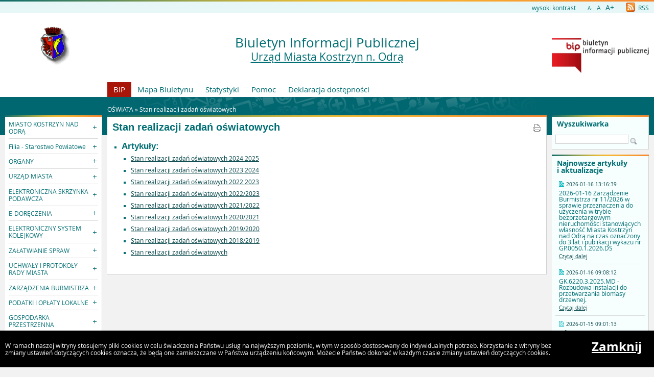

--- FILE ---
content_type: text/html
request_url: https://kostrzyn.nowoczesnagmina.pl/?c=853
body_size: 8541
content:
<!DOCTYPE html>
<html lang="pl">
    <head>
        <title>BIP: Stan realizacji zadań oświatowych</title>
        
        <meta charset="UTF-8">
        <meta name="viewport" content="width=device-width, initial-scale=1.0">
        <meta name="author" content="Sputnik Software Sp. z o.o.">
        <meta name="description" content="Biuletyn Informacji Publicznych miasta Kostrzyn nad Odrą">
<meta name="keywords" content="Kostrzyn, Kostrzyn nad Odrą, BIP, Biuletyn">
<meta name="deklaracja-dostÄ™pnoĹ›ci" content="https://kostrzyn.nowoczesnagmina.pl/?p=dostepnosc">

	<meta property="og:site_name" content="BIP" />
	<meta property="og:site" content="https://kostrzyn.nowoczesnagmina.pl" />
	<meta property="og:title" content="BIP: Stan realizacji zadań oświatowych"/>
	<meta property="og:description" content="Biuletyn Informacji Publicznych miasta Kostrzyn nad Odrą" />
	<meta property="og:image" content="https://kostrzyn.nowoczesnagmina.pl/https://kostrzyn.nowoczesnagmina.pl/getimg.php?name=herb3b.gif" />
	<meta property="og:image:secure_url" content="https://kostrzyn.nowoczesnagmina.pl/https://kostrzyn.nowoczesnagmina.pl/getimg.php?name=herb3b.gif" />
	<meta property="og:url" content="https://kostrzyn.nowoczesnagmina.pl/?c=853" />
	<meta property="og:type" content="article" />

        <script type="text/javascript">
            var rozmiar = 12;
        </script>
        <script type="text/javascript" src="/ui2015/js/jquery-1.11.1.min.js"></script>
        <script src="/ui2015/js/standard2015.js"></script>
        

        <link rel="stylesheet" href="dynamic.php?item=bip-css" type="text/css" />
        <link rel="stylesheet" href="/ui2015/css/style_fix.css" type="text/css" />
        <!--[if lt IE 9]>
          <script src="http://html5shim.googlecode.com/svn/trunk/html5.js"></script>
        <![endif]-->
    </head>
    <body class="fluid show_cookie" style="font-size:12px;">
        <div id="page_wrapper">
            <!-- HEADER -->
            <header>
                <section id="head_props">
                    <img class="bar_slim_color" src="/ui2015/img/bar_slim_color.png" alt="Kolorowy pasek">
                
                    <div class="wrapper_parent">
                        <div>
                            <img src="/ui2015/img/pixel.gif" alt="Zmień kontrast" /><a href="javascript:PrzelaczWysokiKontrast();" title="Wysoki kontrast" id="high_contrast">wysoki kontrast</a>
                        </div>
                        <div>
                            <a href="javascript:ZmienCzcionke(-1);" style="font-size:0.8em;" title="Zmniejsz rozmiar czcionki">A-</a>&nbsp;&nbsp;
                            <a href="javascript:ZmienCzcionke(0);" title="Normalny rozmiar czcionki">A</a>&nbsp;&nbsp;
                            <a href="javascript:ZmienCzcionke(1);" style="font-size:1.2em;" title="Zwiększ rozmiar czcionki">A+</a>
                        </div>
                        <div>
                            <a href="?p=new-articles&amp;rss=1" title="RSS Feed"><img id="rss_icon" src="/ui2015/img/icons/ico_rss.png" alt="RSS Feed Icon"> RSS</a>
                        </div>
                        
                        <!-- <div>
                            <label for="multisite">&nbsp;</label>
                            <select id="multisite">
                                <optgroup label="Strony Podmiotowe:">
                                    <option value="/"><a href="http://www.kostrzyn.pl">Urząd Miasta Kostrzyn n. Odrą</a></option>
                                </optgroup>
                            </select>
                        </div> -->
                    </div>
                </section>
            
                <section id="head_main" class="without_image">
                    <div class="wrapper_parent">
                        <!-- HERB, NAZWA, LOGO -->
                        <div class="wrapper wrapper_left"><img src="https://kostrzyn.nowoczesnagmina.pl/getimg.php?name=herb3b.gif" alt="Godło, Herb, Logo" ></div>
                        <div class="wrapper wrapper_right"><a href="https://www.gov.pl/web/bip" title="Biuletyn Informacji Publicznej" target="_blank"><img src="/ui2015/img/bip_logo_glowne_244.jpg" alt="Logo Biuletyn Informacji Publicznej"></a></div>
                        <div class="wrapper wrapper_center"><h1>Biuletyn Informacji Publicznej<br/><span><a href="http://www.kostrzyn.pl">Urząd Miasta Kostrzyn n. Odrą</a></span></h1></div>

                        <!-- TOP MENU -->
                        <nav id="top_menu">
                            <ul>
                                <li class=" first"><a href="/" title="Strona główna BIP">BIP</a></li>
                                <li class="second"><a href="?p=map" title="Mapa strony">Mapa Biuletynu</a></li>
                                <li class="second"><a href="?p=stats" title="Statystyki wyświetleń strony">Statystyki</a></li>
                                <li class="second"><a href="?p=help" title="Pomoc">Pomoc</a></li>
                                <li class="second"><a href="?p=dostepnosc" title="Deklaracja dostępności">Deklaracja dostępności</a></li>
                                <!--<li class="second"><a href="bip-ochrona/" target="_blank" onClick="return popup('bip-ochrona/')">Ochrona Środowiska</a></li>-->
                            </ul>
                        </nav>
                    </div>
                </section>
            </header>
        
            <!-- MAIN CONTENT -->
            <main>
                <div class="wrapper_parent">
                    
                    <!-- BREADCRUMB -->
                    <div id="breadcrumb" class="wrapper wrapper_center">OŚWIATA &raquo; <a href="?c=853" class="path_lnk">Stan realizacji zadań oświatowych</a></div>

                    <!-- MAIN MENU -->
                    <nav class="wrapper wrapper_left">
                        <img class="bar_slim_color" src="/ui2015/img/bar_slim_color.png" alt="Kolorowy pasek">
                        <ul class="content_border">
                            
                            <li class="kategoria collapsed alpha"><span tabindex="0" role="button">MIASTO KOSTRZYN NAD ODRĄ</span>
                                <ul>
                                    <li><a href="?c=90" class=""><span>Dane gminy - informacje teleadresowe</span></a></li>
                                    <li><a href="?c=97" class=""><span>Statut Miasta</span></a></li>
                                    <li><a href="?c=435" class=""><span>Budżet Miasta</span></a></li>
                                    <li><a href="?c=87" class=""><span>Charakterystyka ogólna</span></a></li>
                                    <li><a href="?c=286" class=""><span>Strategia rozwoju Miasta</span></a></li>
                                    <li><a href="?c=741" class=""><span>Organizacje pozarządowe</span></a></li>
                                    <li><a href="?c=93" class=""><span>Stowarzyszenia i związki międzygminne</span></a></li>
                                    <li><a href="?c=965" class=""><span>Raport o stanie Miasta</span></a></li>
                                    <li><a href="?c=1092" class=""><span>Zakup węgla</span></a></li>
                                </ul>
                            </li>
                            <li class="kategoria collapsed"><span tabindex="0" role="button">Filia - Starostwo Powiatowe</span>
                                <ul>
                                    <li><a href="?c=798" class=""><span>Filia Wydziału Komunikacji w Kostrzynie nad Odrą</span></a></li>
                                    <li><a href="?c=1008" class=""><span>Filia Wydziału Budownictwa w Kostrzynie nad Odrą</span></a></li>
                                </ul>
                            </li>
                            <li class="kategoria collapsed"><span tabindex="0" role="button">ORGANY</span>
                                <ul>
                                    <li><a href="?c=85" class=""><span>Burmistrz</span></a></li>
                                    <li><a href="?c=86" class=" bold"><span>Rada Miasta</span></a></li>
                                    <li><a href="?c=1306" class=""><span>Rada Seniorów</span></a></li>
                                    <li><a href="?c=442" class=""><span>Oświadczenia majątkowe</span></a></li>
                                </ul>
                            </li>
                            <li class="kategoria collapsed"><span tabindex="0" role="button">URZĄD MIASTA</span>
                                <ul>
                                    <li><a href="?c=232" class=""><span>Informacje teleadresowe Urzędu Miasta Kostrzyna nad Odrą</span></a> <sup class="category_important">ważne!</sup></li>
                                    <li><a href="?c=690" class=""><span>Informacje teleadresowe jednostek organizacyjnych</span></a></li>
                                    <li><a href="?c=94" class=""><span>Struktura organizacyjna</span></a></li>
                                    <li><a href="?c=429" class=""><span>Zarządzenia Kierownika Urzędu Miasta</span></a></li>
                                    <li><a href="?c=91" class=""><span>Jednostki organizacyjne</span></a></li>
                                    <li><a href="?c=656" class=""><span>Zasady naboru na wolne stanowiska</span></a></li>
                                    <li><a href="?c=1318" class=""><span>RODO - Inspektor Ochrony Danych</span></a></li>
                                </ul>
                            </li>
                            <li class="kategoria collapsed"><span tabindex="0" role="button">ELEKTRONICZNA SKRZYNKA PODAWCZA</span>
                                <ul>
                                    <li><a href="?c=852" class=""><span>Elektroniczna Skrzynka Podawcza</span></a></li>
                                </ul>
                            </li>
                            <li class="kategoria collapsed"><span tabindex="0" role="button">E-DORĘCZENIA</span>
                                <ul>
                                    <li><a href="?c=1275" class=""><span>e-Doręczenia</span></a></li>
                                </ul>
                            </li>
                            <li class="kategoria collapsed"><span tabindex="0" role="button">ELEKTRONICZNY SYSTEM KOLEJKOWY</span>
                                <ul>
                                    <li><a href="?c=1159" class=""><span>Elektroniczny System Kolejkowy</span></a></li>
                                </ul>
                            </li>
                            <li class="kategoria collapsed"><span tabindex="0" role="button">ZAŁATWIANIE SPRAW</span>
                                <ul>
                                    <li><a href="?c=123" class=""><span>Dostęp do informacji publicznej</span></a></li>
                                    <li><a href="?c=133" class=""><span>Imprezy i uroczystości, występy estradowe, organizowanie zgromadzeń</span></a></li>
                                    <li><a href="?c=146" class=""><span>Podatek - nadpłata</span></a></li>
                                    <li><a href="?c=147" class=""><span>Podatek od nieruchomości</span></a></li>
                                    <li><a href="?c=148" class=""><span>Podatek od posiadania psów</span></a></li>
                                    <li><a href="?c=149" class=""><span>Podatek od środków transportu</span></a></li>
                                    <li><a href="?c=150" class=""><span>Podatek rolny i leśny</span></a></li>
                                    <li><a href="?c=151" class=""><span>Podatki - postępowanie </span></a></li>
                                    <li><a href="?c=152" class=""><span>Podatki - potrącenia zobowiązań</span></a></li>
                                    <li><a href="?c=158" class=""><span>Reklamy - umieszczanie</span></a></li>
                                    <li><a href="?c=160" class=""><span>Skargi i wnioski</span></a></li>
                                    <li><a href="?c=169" class=""><span>Wojsko</span></a></li>
                                    <li><a href="?c=173" class=""><span>Zbiórka publiczna</span></a></li>
                                    <li><a href="?c=386" class=""><span>Gospodarka Komunalna KI GKiL</span></a></li>
                                    <li><a href="?c=395" class=""><span>Gospodarka przestrzenna KI GP</span></a></li>
                                    <li><a href="?c=396" class=""><span>Urząd Stanu Cywilnego KI USC</span></a></li>
                                    <li><a href="?c=1035" class=""><span>Ewidencja Ludności KI EL</span></a></li>
                                </ul>
                            </li>
                            <li class="kategoria collapsed"><span tabindex="0" role="button">UCHWAŁY I PROTOKOŁY RADY MIASTA</span>
                                <ul>
                                    <li><a href="?c=1229" class=""><span>kadencja 2024 - 2029</span></a></li>
                                    <li><a href="?c=922" class=""><span>kadencja 2018 - 2024</span></a></li>
                                    <li><a href="?c=713" class=""><span>kadencja 2014 - 2018</span></a></li>
                                    <li><a href="?c=557" class=""><span>kadencja 2010 - 2014</span></a></li>
                                    <li><a href="?c=430" class=""><span>kadencja 2006 - 2010</span></a></li>
                                    <li><a href="?c=405" class=""><span>kadencja 2002 - 2006</span></a></li>
                                    <li><a href="?c=233" class=""><span>kadencja 1998 - 2002</span></a></li>
                                    <li><a href="?c=1310" class=""><span>projekty uchwał - 2025</span></a></li>
                                    <li><a href="?c=1249" class=""><span>projekty uchwał - 2024</span></a></li>
                                    <li><a href="?c=1119" class=""><span>projekty uchwał - 2023</span></a></li>
                                    <li><a href="?c=1082" class=""><span>projekty uchwał - 2022</span></a></li>
                                    <li><a href="?c=1045" class=""><span>projekty uchwał - 2021</span></a></li>
                                    <li><a href="?c=1006" class=""><span>projekty uchwał - 2020</span></a></li>
                                    <li><a href="?c=933" class=""><span>projekty uchwał - 2019</span></a></li>
                                    <li><a href="?c=866" class=""><span>projekty uchwał - 2018</span></a></li>
                                    <li><a href="?c=813" class=""><span>projekty uchwał - 2017</span></a></li>
                                    <li><a href="?c=771" class=""><span>projekty uchwał - 2016</span></a></li>
                                </ul>
                            </li>
                            <li class="kategoria collapsed"><span tabindex="0" role="button">ZARZĄDZENIA BURMISTRZA</span>
                                <ul>
                                    <li><a href="?c=1301" class=""><span>2025</span></a></li>
                                    <li><a href="?c=1185" class=""><span>2024</span></a></li>
                                    <li><a href="?c=1116" class=""><span>2023</span></a></li>
                                    <li><a href="?c=1090" class=""><span>2022</span></a></li>
                                    <li><a href="?c=1032" class=""><span>2021</span></a></li>
                                    <li><a href="?c=993" class=""><span>2020</span></a></li>
                                    <li><a href="?c=938" class=""><span>2019</span></a></li>
                                    <li><a href="?c=864" class=""><span>2018</span></a></li>
                                    <li><a href="?c=846" class=""><span>2017</span></a></li>
                                    <li><a href="?c=751" class=""><span>2013 - 2015</span></a></li>
                                    <li><a href="?c=592" class=""><span>2012</span></a></li>
                                    <li><a href="?c=556" class=""><span>2011</span></a></li>
                                    <li><a href="?c=507" class=""><span>2010</span></a></li>
                                    <li><a href="?c=483" class=""><span>2009</span></a></li>
                                    <li><a href="?c=482" class=""><span>2008</span></a></li>
                                    <li><a href="?c=471" class=""><span>2007</span></a></li>
                                    <li><a href="?c=418" class=""><span>2006</span></a></li>
                                    <li><a href="?c=374" class=""><span>2005</span></a></li>
                                    <li><a href="?c=330" class=""><span>2003</span></a></li>
                                </ul>
                            </li>
                            <li class="kategoria collapsed"><span tabindex="0" role="button">PODATKI I OPŁATY LOKALNE</span>
                                <ul>
                                    <li><a href="?c=674" class=""><span>Stawki podatkowe</span></a></li>
                                    <li><a href="?c=499" class=""><span>Formularze</span></a></li>
                                    <li><a href="?c=748" class=""><span>Interpretacje</span></a></li>
                                    <li><a href="?c=1333" class=""><span>Informacje</span></a></li>
                                </ul>
                            </li>
                            <li class="kategoria collapsed"><span tabindex="0" role="button">GOSPODARKA PRZESTRZENNA</span>
                                <ul>
                                    <li><a href="?c=102" class=""><span>Planowanie przestrzenne</span></a></li>
                                    <li><a href="?c=243" class=""><span>Oferty inwestycyjne miasta</span></a></li>
                                    <li><a href="?c=236" class=" bold"><span>Wykazy gruntów przeznaczonych do zbycia, dzierżawy, najmu</span></a></li>
                                    <li><a href="?c=244" class=" bold"><span>Przetargi na zbycie gruntów</span></a></li>
                                    <li><a href="?c=443" class=" bold"><span>Przetargi na dzierżawę gruntów</span></a></li>
                                    <li><a href="?c=444" class=""><span>Przetargi gospodarki przestrzennej GP</span></a></li>
                                    <li><a href="?c=745" class=""><span>Komunalizacja mienia</span></a></li>
                                    <li><a href="?c=768" class=""><span>Zasady dzierżawy</span></a></li>
                                    <li><a href="?c=769" class=""><span>Prowadzenie robót</span></a></li>
                                    <li><a href="?c=770" class=""><span>Umieszczanie urządzeń</span></a></li>
                                    <li><a href="?c=891" class=""><span>Zabytki</span></a></li>
                                    <li><a href="?c=937" class=""><span>Przekształcenie prawa użytkowania wieczystego gruntów zabudowanych na cele mieszkaniowe w prawo własności  tych gruntów</span></a></li>
                                    <li><a href="?c=1169" class=""><span>Zrządzenia GPiOI</span></a></li>
                                </ul>
                            </li>
                            <li class="kategoria collapsed"><span tabindex="0" role="button">DANE PRZESTRZENNE MPZP i SUiKZP</span>
                                <ul>
                                    <li><a href="?c=1148" class=""><span>SUiKZP</span></a></li>
                                    <li><a href="?c=1149" class=""><span>MPZP</span></a></li>
                                    <li><a href="?c=1264" class=""><span>POG</span></a></li>
                                    <li><a href="?c=1325" class=""><span>Wykaz aktów planowania przestrzennego - Rejestr Urbanistyczny</span></a></li>
                                </ul>
                            </li>
                            <li class="kategoria collapsed"><span tabindex="0" role="button">GOSPODARKA KOMUNALNA</span>
                                <ul>
                                    <li><a href="?c=423" class=""><span>Porządek w gminie</span></a></li>
                                    <li><a href="?c=716" class=""><span>Wykazy lokali przeznaczonych do zbycia lub oddania w dzierżawę</span></a></li>
                                    <li><a href="?c=445" class=""><span>Przetargi gospodarki komunalnej</span></a></li>
                                    <li><a href="?c=901" class=""><span>Pomoc dla rolinków - susza</span></a></li>
                                    <li><a href="?c=962" class=""><span>Załozenia do planu zaopatrzenia w ciepło, energię elektryczną i paliwa gazowe </span></a></li>
                                    <li><a href="?c=1072" class=""><span>Program przeciwdziałania bezdomności zwierząt</span></a></li>
                                </ul>
                            </li>
                            <li class="kategoria collapsed"><span tabindex="0" role="button">GOSPODARKA LOKALOWA</span>
                                <ul>
                                    <li><a href="?c=246" class=""><span>Wykazy lokali przeznaczonych do zbycia</span></a></li>
                                    <li><a href="?c=290" class=""><span>Przetargi gospodarki lokalowej</span></a></li>
                                    <li><a href="?c=486" class=""><span>Informacje gospodarki lokalowej</span></a></li>
                                </ul>
                            </li>
                            <li class="kategoria collapsed"><span tabindex="0" role="button">OCHRONA ŚRODOWISKA</span>
                                <ul>
                                    <li><a href="?c=431" class=""><span>Informacje o środowisku i jego ochronie</span></a></li>
                                    <li><a href="?c=668" class=""><span>Jakość Wody</span></a></li>
                                    <li><a href="?c=900" class=""><span>Taryfa dla zbiorowego zaopatrzenia w wodę i zbiorowego odprowadzania ścieków</span></a></li>
                                    <li><a href="?c=915" class=""><span>Obwieszczenia i zawiadomienia organów i instytucji dotyczące ochrony środowiska i gospodarki wodnej</span></a></li>
                                    <li><a href="?c=1041" class=""><span>Programy, plany i opracowania</span></a></li>
                                    <li><a href="?c=1044" class=""><span>obwieszczenia Burmistrza Miasta</span></a></li>
                                    <li><a href="?c=1125" class=""><span>mała retencja</span></a></li>
                                </ul>
                            </li>
                            <li class="kategoria expanded selected"><span tabindex="0" role="button">OŚWIATA</span>
                                <ul>
                                    <li><a href="?c=338" class=""><span>Informacje oświatowe</span></a></li>
                                    <li><a href="?c=446" class=""><span>Przetargi oświatowe</span></a></li>
                                    <li><a href="?c=503" class=""><span>Karty Informacyjne / Dokumenty</span></a></li>
                                    <li><a href="?c=614" class=""><span>Program Operacyjny Kapitał Ludzki</span></a></li>
                                    <li><a href="?c=707" class=""><span>Nabór do przedszkoli miejskich</span></a></li>
                                    <li><a href="?c=931" class=""><span>Nabór do klas I szkół podstawowych</span></a></li>
                                    <li><a href="?c=810" class=""><span>Reforma oświaty</span></a></li>
                                    <li class="selected"><a href="?c=853" class=""><span>Stan realizacji zadań oświatowych</span></a></li>
                                </ul>
                            </li>
                            <li class="kategoria collapsed"><span tabindex="0" role="button">ZDROWIE</span>
                                <ul>
                                    <li><a href="?c=959" class=""><span>Programy polityki zdrowotnej</span></a></li>
                                    <li><a href="?c=1066" class=""><span>MKRPA</span></a></li>
                                    <li><a href="?c=1073" class=""><span>APTEKI</span></a></li>
                                    <li><a href="?c=1093" class=""><span>INSTYTUCJE POMOCOWE</span></a></li>
                                    <li><a href="?c=1106" class=""><span>PUNKT INFORMACYJNO - KONSULTACYJNY</span></a></li>
                                    <li><a href="?c=1107" class=""><span>BEZPŁATNE WSPARCIE PSYCHOLOGICZNE DLA MIESZKAŃCÓW KOSTRZYNA NAD ODRĄ</span></a></li>
                                    <li><a href="?c=1114" class=""><span>Dziecięcy Telefon Zaufania Rzecznika Praw Dziecka</span></a></li>
                                    <li><a href="?c=1121" class=""><span>DIAGNOZA SPOŁECZNA</span></a></li>
                                    <li><a href="?c=1143" class=""><span>PORADNIA ANTYNIKOTYNOWA</span></a></li>
                                    <li><a href="?c=1145" class=""><span>PROFILAKTYKA</span></a></li>
                                </ul>
                            </li>
                            <li class="kategoria collapsed"><span tabindex="0" role="button">PROGRAM RAZEM BEZPIECZNIEJ</span>
                                <ul>
                                    <li><a href="?c=794" class=""><span>Informacje o programie</span></a></li>
                                </ul>
                            </li>
                            <li class="kategoria collapsed"><span tabindex="0" role="button">WSPÓŁPRACA Z ORGANIZACJAMI POZARZĄDOWYMI</span>
                                <ul>
                                    <li><a href="?c=1329" class=""><span>2026</span></a></li>
                                    <li><a href="?c=1270" class=""><span>2025</span></a></li>
                                    <li><a href="?c=1161" class=""><span>2024</span></a></li>
                                    <li><a href="?c=1094" class=""><span>2023</span></a></li>
                                    <li><a href="?c=1052" class=""><span>2022</span></a></li>
                                    <li><a href="?c=1011" class=""><span>2021</span></a></li>
                                    <li><a href="?c=977" class=""><span>2020</span></a></li>
                                    <li><a href="?c=918" class=""><span>2019</span></a></li>
                                    <li><a href="?c=854" class=""><span>2018</span></a></li>
                                    <li><a href="?c=796" class=""><span>2017</span></a></li>
                                    <li><a href="?c=753" class=""><span>2016</span></a></li>
                                    <li><a href="?c=696" class=""><span>2015</span></a></li>
                                    <li><a href="?c=727" class=""><span>2014</span></a></li>
                                    <li><a href="?c=730" class=""><span>2013</span></a></li>
                                    <li><a href="?c=731" class=""><span>2012</span></a></li>
                                    <li><a href="?c=732" class=""><span>2011</span></a></li>
                                    <li><a href="?c=746" class=""><span>2010</span></a></li>
                                    <li><a href="?c=633" class=""><span>Projekty Europejskiego Funduszu Społecznego</span></a></li>
                                </ul>
                            </li>
                            <li class="kategoria collapsed"><span tabindex="0" role="button">KONKURSY I NABORY NA WOLNE STANOWISKA</span>
                                <ul>
                                    <li><a href="?c=1295" class=""><span>ogłoszenia 2025</span></a></li>
                                </ul>
                            </li>
                            <li class="kategoria collapsed"><span tabindex="0" role="button">PETYCJE</span>
                                <ul>
                                    <li><a href="?c=1294" class=""><span>2025</span></a></li>
                                    <li><a href="?c=1237" class=""><span>2024</span></a></li>
                                    <li><a href="?c=1117" class=""><span>2023</span></a></li>
                                    <li><a href="?c=1074" class=""><span>2022</span></a></li>
                                    <li><a href="?c=1048" class=""><span>2021</span></a></li>
                                    <li><a href="?c=1007" class=""><span>2020</span></a></li>
                                    <li><a href="?c=954" class=""><span>2019</span></a></li>
                                    <li><a href="?c=881" class=""><span>2018</span></a></li>
                                    <li><a href="?c=845" class=""><span>2017</span></a></li>
                                    <li><a href="?c=760" class=""><span>2016</span></a></li>
                                </ul>
                            </li>
                            <li class="kategoria collapsed"><span tabindex="0" role="button">REWITALIZACJA</span>
                                <ul>
                                    <li><a href="?c=843" class=""><span>Akty prawne dotyczące Komitetu Rewitalizacji</span></a></li>
                                    <li><a href="?c=1132" class=""><span>Komitet Rewitalizacji Miasta Kostrzyn nad Odrą</span></a></li>
                                    <li><a href="?c=1127" class=""><span>Gminny Program Rewitalizacji Miasta Kostrzyn nad Odrą na lata 2016-2026</span></a></li>
                                </ul>
                            </li>
                            <li class="kategoria collapsed"><span tabindex="0" role="button">KONSULTACJE SPOŁECZNE</span>
                                <ul>
                                    <li><a href="?c=1285" class=""><span>2025</span></a></li>
                                    <li><a href="?c=1176" class=""><span>2024</span></a></li>
                                    <li><a href="?c=1144" class=""><span>2023</span></a></li>
                                    <li><a href="?c=1029" class=""><span>2021</span></a></li>
                                    <li><a href="?c=994" class=""><span>2020</span></a></li>
                                    <li><a href="?c=932" class=""><span>2019</span></a></li>
                                    <li><a href="?c=865" class=""><span>2018</span></a></li>
                                    <li><a href="?c=809" class=""><span>2017</span></a></li>
                                    <li><a href="?c=761" class=""><span>2016</span></a></li>
                                    <li><a href="?c=705" class=""><span>2015</span></a></li>
                                    <li><a href="?c=689" class=""><span>2014</span></a></li>
                                    <li><a href="?c=628" class=""><span>2013</span></a></li>
                                    <li><a href="?c=739" class=""><span>2012</span></a></li>
                                    <li><a href="?c=740" class=""><span>2011</span></a></li>
                                </ul>
                            </li>
                            <li class="kategoria collapsed"><span tabindex="0" role="button">WYBORY</span>
                                <ul>
                                    <li><a href="?c=1288" class=""><span>Wybory Prezydenta Rzeczypospolitej Polskiej</span></a></li>
                                    <li><a href="?c=1184" class=""><span>Wybory samorządowe</span></a></li>
                                    <li><a href="?c=1316" class=""><span>wybory uzupełniające do Rady Miasta Kostrzyn nad Odrą w okręgu wyborczym Nr 10</span></a></li>
                                    <li><a href="?c=1223" class=""><span>Wybory do Parlamentu Europejskiego</span></a></li>
                                    <li><a href="?c=1135" class=""><span>Informacje wyborcze</span></a></li>
                                    <li><a href="?c=1136" class=""><span>Wybory na ławników 2024-2027</span></a></li>
                                </ul>
                            </li>
                            <li class="kategoria collapsed"><span tabindex="0" role="button">ZAMÓWIENIA PUBLICZNE</span>
                                <ul>
                                    <li><a href="?c=437" class=""><span>roboty budowlane</span></a></li>
                                    <li><a href="?c=438" class=""><span>dostawy</span></a></li>
                                    <li><a href="?c=439" class=""><span>usługi</span></a></li>
                                    <li><a href="?c=851" class=""><span>kanały technologiczne</span></a></li>
                                    <li><a href="?c=811" class=""><span>Plany postępowań o udzielenie zamówień</span></a></li>
                                    <li><a href="?c=1226" class=""><span>Regulamin zamówień publicznych</span></a></li>
                                </ul>
                            </li>
                            <li class="kategoria collapsed"><span tabindex="0" role="button">ZAPYTANIA OFERTOWE</span>
                                <ul>
                                    <li><a href="?c=378" class=""><span>archiwum lat poprzednich</span></a></li>
                                    <li><a href="?c=1142" class=""><span>Zapytania ofertowe</span></a></li>
                                </ul>
                            </li>
                            <li class="kategoria collapsed"><span tabindex="0" role="button">KONTROLE I  AUDYT</span>
                                <ul>
                                    <li><a href="?c=783" class=""><span>Audyt wewnętrzny</span></a></li>
                                    <li><a href="?c=781" class=""><span>Kontrole wewnętrzne</span></a></li>
                                    <li><a href="?c=599" class=""><span>Kontrole zewnętrzne</span></a></li>
                                    <li><a href="?c=1178" class=""><span>Kontrole w zakresie podatku od nieruchomości</span></a></li>
                                </ul>
                            </li>
                            <li class="kategoria collapsed"><span tabindex="0" role="button">OCHRONA DANYCH OSOBOWYCH - RODO</span>
                                <ul>
                                    <li><a href="?c=902" class=""><span>Inspektor Ochrony Danych</span></a></li>
                                    <li><a href="?c=903" class=""><span>Klauzule informacyjne</span></a></li>
                                </ul>
                            </li>
                            <li class="kategoria collapsed"><span tabindex="0" role="button">PRZYJMOWANIE ZGŁOSZEŃ OD SYGNALISTÓW</span>
                                <ul>
                                    <li><a href="?c=1274" class=""><span>Przyjmowanie zgłoszeń zewnętrznych od sygnalistów</span></a></li>
                                </ul>
                            </li>
                            <li class="kategoria collapsed"><span tabindex="0" role="button">RAPORT DOSTĘPNOŚCI</span>
                                <ul>
                                    <li><a href="?c=1305" class=""><span>Raport dostępności 2025</span></a></li>
                                    <li><a href="?c=1043" class=""><span>Raport dostępności 2021</span></a></li>
                                </ul>
                            </li>
                            <li class="kategoria collapsed"><span tabindex="0" role="button">PolAndRock oraz Woodstock</span>
                                <ul>
                                    <li><a href="?c=969" class=""><span>PolAndRock - 2019</span></a></li>
                                    <li><a href="?c=904" class=""><span>PolAndRock - 2018</span></a></li>
                                    <li><a href="?c=645" class=""><span>Woodstock - archiwum</span></a></li>
                                </ul>
                            </li>
                            <li class="kategoria collapsed"><span tabindex="0" role="button">INFORMACJE POZOSTAŁE</span>
                                <ul>
                                    <li><a href="?c=239" class=""><span>Obwieszczenia</span></a></li>
                                    <li><a href="?c=241" class=""><span>Ogłoszenia i komunikaty</span></a></li>
                                    <li><a href="?c=242" class=""><span>Przetargi pozostałe</span></a></li>
                                    <li><a href="?c=263" class=""><span>Programy, strategie, plany, studia i inne opracowania</span></a></li>
                                    <li><a href="?c=267" class=""><span>Informacje pozostałe</span></a></li>
                                    <li><a href="?c=635" class=""><span>zbiórki publiczne - sparwozdania</span></a></li>
                                    <li><a href="?c=642" class=""><span>Pomoc publiczna oraz ulgi, odroczenia, umorzenia lub rozłożenia na raty w zakresie podatków i opłat</span></a></li>
                                    <li><a href="?c=1251" class=""><span>Informowanie o planowanych pomiarach pól elektromagnetycznych</span></a></li>
                                    <li><a href="?c=1309" class=""><span>Informacje o miejscu i terminie organizowanego zgromadzenia </span></a></li>
                                </ul>
                            </li>
                            <li class="kategoria collapsed"><span tabindex="0" role="button">PROWADZONE REJESTRY, EWIDENCJE I ARCHIWA</span>
                                <ul>
                                    <li><a href="?c=613" class=""><span>Prowadzone rejestry, ewidencje i archiwa</span></a></li>
                                </ul>
                            </li>
                            <li class="kategoria collapsed"><span tabindex="0" role="button">ZASOBY BIP</span>
                                <ul>
                                    <li><a href="?c=105" class=""><span>Niepublikowane w BIP</span></a></li>
                                    <li><a href="?c=104" class=""><span>Pomoc</span></a></li>
                                    <li><a href="?c=107" class=""><span>Redakcja</span></a></li>
                                </ul>
                            </li>
                            <li class="kategoria collapsed"><span tabindex="0" role="button">MPKZP</span>
                                <ul>
                                    <li><a href="?c=675" class=""><span>Międzyzakładowa Pracownicza Kasa zapomogowo Pożyczkowa</span></a></li>
                                    <li><a href="?c=678" class=""><span>STATUT</span></a></li>
                                    <li><a href="?c=679" class=""><span>Uchwały organów MPKZP</span></a></li></ul></li>
                        </ul>
                        <div id="mobile_menu" class="content_border clickable">
                            <span>MENU</span>
                        </div>
                    </nav>
                    
                    <!-- SEARCH, LAST ARTICLES, TILES -->
                    <aside class="wrapper wrapper_right">
                        <img class="bar_slim_color" src="/ui2015/img/bar_slim_color.png" alt="Kolorowy pasek">
                        <section class="searchbox content_border">
                            <form action="./" method="GET">
                                <input type="hidden" name="p" value="search">
                                <label for="searchstr">Wyszukiwarka</label>
                                <input type="text" name="searchstr" id="searchstr" value="" />
                                <input type="submit" name="submit" value="Znajdz" />
                            </form>
                        </section>

                        
                        <img class="bar_slim_color" src="/ui2015/img/bar_slim_color.png" alt="Kolorowy pasek">
                        <section class="last_articles content_border">
                            <div>Najnowsze artykuły i&nbsp;aktualizacje</div>
                                        <div>
                            <time>2026-01-16 13:16:39</time>
                            <p>2026-01-16  Zarządzenie Burmistrza nr 11/2026 w sprawie przeznaczenia do użyczenia w trybie bezprzetargowym nieruchomości stanowiących własność Miasta Kostrzyn nad Odrą na czas oznaczony do 3 lat i publikacji wykazu nr GP.0050.1.2026.DS</p>
                            <a href="?a=14798" class="" title="Czytaj o: 2026-01-16  Zarządzenie Burmistrza nr 11/2026 w sprawie przeznaczenia do użyczenia w trybie bezprzetargowym nieruchomości stanowiących własność Miasta Kostrzyn nad Odrą na czas oznaczony do 3 lat i publikacji wykazu nr GP.0050.1.2026.DS">Czytaj dalej</a>
                        </div><hr>            <div>
                            <time>2026-01-16 09:08:12</time>
                            <p>GK.6220.3.2025.MD -Rozbudowa instalacji do przetwarzania biomasy drzewnej.</p>
                            <a href="?a=13215" class="" title="Czytaj o: GK.6220.3.2025.MD -Rozbudowa instalacji do przetwarzania biomasy drzewnej.">Czytaj dalej</a>
                        </div><hr>            <div>
                            <time>2026-01-15 09:01:13</time>
                            <p>Informacja Starosty Powiatowego dotycząca poprawy jakości powietrza z dnia 15.01.2026 r. </p>
                            <a href="?a=14797" class="" title="Czytaj o: Informacja Starosty Powiatowego dotycząca poprawy jakości powietrza z dnia 15.01.2026 r. ">Czytaj dalej</a>
                        </div><hr>            <div>
                            <time>2026-01-14 13:06:18</time>
                            <p>INFORMACJA O PUNKCIE INFORMACYJNO - KONSULTACYJNYM</p>
                            <a href="?a=11770" class="" title="Czytaj o: INFORMACJA O PUNKCIE INFORMACYJNO - KONSULTACYJNYM">Czytaj dalej</a>
                        </div><hr>            <div>
                            <time>2026-01-14 10:21:48</time>
                            <p>Procedura składania ofert</p>
                            <a href="?a=14777" class="" title="Czytaj o: Procedura składania ofert">Czytaj dalej</a>
                        </div><hr>            <div>
                            <time>2026-01-14 09:07:51</time>
                            <p>Plan postępowań o udzielenie zamówień dla Miasta Kostrzyn nad Odrą na rok 2026</p>
                            <a href="?a=14796" class="" title="Czytaj o: Plan postępowań o udzielenie zamówień dla Miasta Kostrzyn nad Odrą na rok 2026">Czytaj dalej</a>
                        </div><hr>            <div>
                            <time>2026-01-13 13:30:47</time>
                            <p>ZARZĄDZENIE NR 260/2025 BURMISTRZA MIASTA KOSTRZYN NAD ODRĄ z dn 08-12-2025 w sprawie przeznaczenia do sprzedaży lokalu mieszkalnego stanowiącego własność Miasta Kostrzyn nad Odrą</p>
                            <a href="?a=14795" class="" title="Czytaj o: ZARZĄDZENIE NR 260/2025 BURMISTRZA MIASTA KOSTRZYN NAD ODRĄ z dn 08-12-2025 w sprawie przeznaczenia do sprzedaży lokalu mieszkalnego stanowiącego własność Miasta Kostrzyn nad Odrą">Czytaj dalej</a>
                        </div><hr>            <div>
                            <time>2026-01-13 11:49:46</time>
                            <p>A - 1  Wniosek o wydanie zezwolenia na usunięcie 3 szt. drzew z działki o nr ewid. 122/24 obr. 7  przy ul. Włoskiej 3   w Kostrzynie nad Odrą </p>
                            <a href="?a=14794" class="" title="Czytaj o: A - 1  Wniosek o wydanie zezwolenia na usunięcie 3 szt. drzew z działki o nr ewid. 122/24 obr. 7  przy ul. Włoskiej 3   w Kostrzynie nad Odrą ">Czytaj dalej</a>
                        </div><hr>            <div>
                            <time>2026-01-13 10:41:17</time>
                            <p>Procedura MKRPA</p>
                            <a href="?a=14793" class="" title="Czytaj o: Procedura MKRPA">Czytaj dalej</a>
                        </div><hr>            <div>
                            <time>2026-01-12 10:13:34</time>
                            <p>B - 35 Decyzja- zezwolenie na usunięcie 8 szt. drzew z działki o nr ewid. 13/8 obr. 4  przy ul. Prostej   w Kostrzynie nad Odrą</p>
                            <a href="?a=14792" class="" title="Czytaj o: B - 35 Decyzja- zezwolenie na usunięcie 8 szt. drzew z działki o nr ewid. 13/8 obr. 4  przy ul. Prostej   w Kostrzynie nad Odrą">Czytaj dalej</a>
                        </div>
                        </section>
                        
                    
                        <section id="tiles">
                            <!--<div id="bip_gov"><a href="https://www.gov.pl/web/bip" title="Biuletyn Informacji Publicznej" target="_blank"><img src="/ui2015/img/pixel.gif" alt="Logo Biuletyn Informacji Publicznej" ></a></div>-->
                            <!--<div class="tile_custom"><a href="#" target="_blank"><img src="#" alt=""></a></div>-->
                            
                            
                            <div class="tile tile_yellow content_border">
                                <div class="tile_office">
                                    <a href="http://www.kostrzyn.pl" target="_blank"><span><span class="three-rows">Strona<br />główna<br />urzędu</span></span></a>
                                </div>
                            </div>
                            
                            
                            <div class="tile tile_orange content_border">
                                <div class="tile_sesp">
                                    <a href="http://www.kostrzyn.pl/strona-76-elektroniczna_skrzynka_podawcza.html" target="_blank"><span><span class="four-rows">System<br />elektronicznej<br />skrzynki<br />podawczej</span></span></a>
                                </div>
                            </div>
                            
                            <!--
                            <div class="tile tile_grey content_border">
                                <div class="tile_archive">
                                    <a href="" target="_blank"><span><span class="two-rows">BIP<br />Archiwalny</span></span></a>
                                </div>
                            </div>
                            -->
                            
                            <div class="tile tile_turquoise content_border">
                                <div class="tile_stats">Licznik odwiedzin
                                    <div class="clear"></div>
                                    <div id="stats_value">33223135</div>
                                    <div id="stats_since">Od dnia 23 czerwca 2003 r.</div>
                                </div>
                            </div>
                            
                        </section>
                    </aside>
                    
                    <!-- CONTENT -->
                    <article class="wrapper wrapper_center">
                        <img class="bar_slim_color" src="/ui2015/img/bar_slim_color.png" alt="Kolorowy pasek">
                    
                        <div class="inside content_border">
                            <!-- USER GENERATED CONTENT -->
                            <div id="user_content">
                                <h2 id="tresc" tabindex="0" class="category_title">Stan realizacji zadań oświatowych</h2>
	<ul>
		<li><span class="cat_title">Artykuły:</span>
			<ul>
			<li><a href="?a=14532" class="blue">Stan realizacji zadań oświatowych 2024 2025</a></li>
<li><a href="?a=12841" class="blue">Stan realizacji zadań oświatowych 2023 2024</a></li>
<li><a href="?a=12221" class="blue">Stan realizacji zadań oświatowych 2022 2023</a></li>
<li><a href="?a=12220" class="blue">Stan realizacji zadań oświatowych 2022/2023</a></li>
<li><a href="?a=11656" class="blue">Stan realizacji zadań oświatowych 2021/2022</a></li>
<li><a href="?a=11048" class="blue">Stan realizacji zadań oświatowych 2020/2021</a></li>
<li><a href="?a=10584" class="blue">Stan realizacji zadań oswiatowych 2019/2020</a></li>
<li><a href="?a=8212" class="blue">Stan realizacji zadań oświatowych 2018/2019</a></li>
<li><a href="?a=7162" class="blue">Stan realizacji zadań oświatowych</a></li>
			</ul>
		</li>
	</ul>
<a class="category_print" href="?p=print&amp;t=c&amp;id=853" target="_blank" onclick="return popup('?p=print&amp;t=c&amp;id=853');"><img src="/ui2015/img/footer/footer_ico_print.png" alt="Drukuj"></a>
                            </div>
                            <!-- END OF USER GENERATED CONTENT -->
                            
                            <div id="content_summary">
                                
                                 
                            </div>
                        </div>
                    </article>
                </div>
            </main>
                
            <!-- FOOTER -->
            <footer>
                Urząd Miasta Kostrzyn n. Odrą<br/>Graniczna 2, 66-470 Kostrzyn nad Odrą
            </footer>
            
            
            <div id="cookies">
                <p>W ramach naszej witryny stosujemy pliki cookies w celu świadczenia Państwu usług na najwyższym poziomie, w tym w sposób dostosowany do indywidualnych potrzeb. Korzystanie z witryny bez zmiany ustawień dotyczących cookies oznacza, że będą one zamieszczane w Państwa urządzeniu końcowym. Możecie Państwo dokonać w każdym czasie zmiany ustawień dotyczących cookies.</p>
                <a href="#" onkeypress="ZamknijCookies();" onclick="ZamknijCookies();">Zamknij</a>
            </div>
        </div>
    </body>
</html>